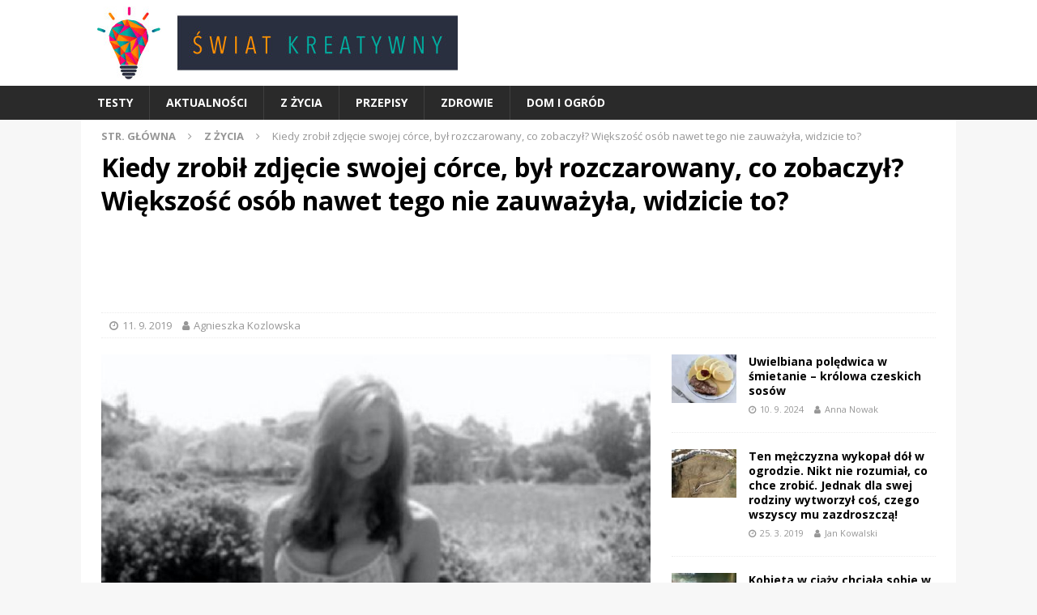

--- FILE ---
content_type: text/html; charset=UTF-8
request_url: https://www.swiatkreatywny.pl/kiedy-zrobil-zdjecie-swojej-corce-byl-rozczarowany-co-zobaczyl-wiekszosc-osob-nawet-tego-nie-zauwazyla-widzicie-to/
body_size: 15055
content:
<!DOCTYPE html>
<html class="no-js mh-one-sb" lang="pl-PL"
 xmlns:fb="http://ogp.me/ns/fb#">
<head>
<meta charset="UTF-8">
<meta name="viewport" content="width=device-width, initial-scale=1.0">
<link rel="profile" href="http://gmpg.org/xfn/11" />
<style id="jetpack-boost-critical-css">@media all{ul{box-sizing:border-box}.entry-content{counter-reset:footnotes}:where(figure){margin:0 0 1em}}@media all{a,article,aside,body,div,figcaption,figure,h1,header,html,i,img,ins,li,nav,p,span,strong,ul{margin:0;padding:0;border:0;font-size:100%;font:inherit;vertical-align:baseline}article,aside,figcaption,figure,header,nav{display:block}ul{list-style:none}html{font-size:100%;-ms-text-size-adjust:none;-webkit-text-size-adjust:none}body{font-family:"Open Sans",Helvetica,Arial,sans-serif;font-size:14px;font-size:.875rem;line-height:1.6;background:#f7f7f7;word-wrap:break-word}.mh-container,.mh-container-inner{width:100%;max-width:1080px;margin:0 auto;position:relative}.mh-container-outer{margin:25px auto;-webkit-box-shadow:0 0 10px rgba(50,50,50,.17);-moz-box-shadow:0 0 10px rgba(50,50,50,.17);box-shadow:0 0 10px rgba(50,50,50,.17)}.mh-wide-layout .mh-container-outer{margin:0 auto;box-shadow:none}.mh-wrapper{padding:25px;background:#fff}.mh-content{width:65.83%;overflow:hidden}.mh-sidebar{width:31.66%;float:left}.mh-right-sb #main-content{float:left;margin-right:2.5%}.mh-row [class*=mh-col-]:first-child{margin:0}[class*=mh-col-]{float:left;margin-left:2.5%;overflow:hidden}.mh-col-1-1{width:100%}.clearfix{display:block}.clearfix:after{content:".";display:block;clear:both;visibility:hidden;line-height:0;height:0;margin:0;padding:0}h1{font-size:32px;font-size:2rem}h1{font-family:"Open Sans",Helvetica,Arial,sans-serif;color:#000;line-height:1.3;font-weight:700}strong{font-weight:700}i{font-style:italic}a{color:#000;text-decoration:none}.mh-header{background:#fff}.mh-site-logo{padding:20px;overflow:hidden}.mh-navigation{text-transform:uppercase}.mh-navigation li{float:left;position:relative;font-size:11px}.mh-navigation li a{display:block;color:#fff}.mh-main-nav-wrap{background:#2a2a2a}.mh-main-nav li{font-size:14px;font-weight:700}.mh-main-nav li a{padding:10px 20px;border-left:1px solid rgba(255,255,255,.1)}.mh-main-nav li:first-child a{border:none}.mh-breadcrumb{padding:5px 10px;border-top:1px dotted #ebebeb;border-bottom:1px dotted #ebebeb}.mh-breadcrumb,.mh-breadcrumb a{font-size:13px;font-size:.8125rem;color:#979797;margin-bottom:20px;margin-bottom:1.25rem}.mh-breadcrumb a{font-weight:700;text-transform:uppercase}.mh-breadcrumb-delimiter{margin:0 15px}.entry-header{margin-bottom:20px;margin-bottom:1.25rem}.entry-header .entry-title{padding-bottom:10px;padding-bottom:.625rem}.entry-thumbnail{max-width:1030px;margin-bottom:20px;margin-bottom:1.25rem}.entry-thumbnail img{width:100%}.entry-content p{margin-bottom:20px;margin-bottom:1.25rem}.mh-meta{font-size:13px;font-size:.8125rem}.mh-meta,.mh-meta a{color:#979797}.mh-meta span{margin-right:10px}.mh-meta .fa{margin-right:5px}.entry-meta{margin-top:5px}.entry-header .entry-meta{margin-top:10px;margin-top:.625rem;padding:5px 10px;border-top:1px dotted #ebebeb;border-bottom:1px dotted #ebebeb}.mh-related-content .mh-meta,.mh-related-content .mh-posts-grid-caption,.mh-related-content .mh-posts-grid-excerpt{display:none}.mh-thumb-icon{display:block;position:relative;width:100%;height:100%;overflow:hidden}img{max-width:100%;height:auto;vertical-align:bottom}.wp-caption-text{display:block;font-size:12px;font-size:.75rem;font-weight:700;line-height:1.4;color:#000;margin-top:5px}.mh-back-to-top{display:none;position:fixed;right:25px;bottom:25px;padding:5px 8px 8px;color:#fff;background:#e64946;z-index:999}.mh-back-to-top .fa{font-size:24px}.mh-widget{margin-bottom:25px;overflow:hidden}.mh-image-caption{position:absolute;top:0;font-size:12px;font-size:.75rem;font-weight:700;color:#fff;padding:5px 10px;background:#e64946;text-transform:uppercase}.mh-custom-posts-item{padding:20px 0;border-bottom:1px dotted #ebebeb}.mh-custom-posts-item:first-child{padding-top:0}.mh-custom-posts-thumb{float:left;margin-right:15px}.mh-custom-posts-small-title{font-weight:700;line-height:1.3}.mh-custom-posts-small .mh-meta{font-size:11px;font-size:.6875rem}.mh-custom-posts-header{overflow:hidden}.mh-posts-grid-excerpt{margin-top:10px}@media screen and (max-width:1120px){.mh-container-inner{width:100%}.mh-main-nav li{font-size:12px}.mh-main-nav li a{padding:10px 15px}}@media screen and (max-width:900px){#mh-mobile .mh-container{width:100%}.mh-container-outer{margin:0 auto}#mh-mobile .mh-site-logo,.mh-wrapper{padding:20px}.mh-widget{margin-bottom:20px}.mh-widget-col-1 .mh-custom-posts-small-title{font-size:13px;font-size:.8125rem}}@media screen and (max-width:767px){.mh-content,.mh-right-sb #main-content,.mh-sidebar,.mh-site-identity{float:none;width:100%;margin:0}.mh-site-logo{text-align:center}.entry-header .entry-title{font-size:24px;font-size:1.5rem}.mh-sidebar{margin-top:20px}.entry-header .entry-meta,.mh-breadcrumb{padding:5px 0}#mh-mobile .mh-custom-posts-small-title{font-size:14px;font-size:.875rem}}@media screen and (max-width:620px){[class*=mh-col-]{float:none;width:100%;margin:0}.mh-posts-grid-excerpt{display:none}.mh-posts-grid-caption{display:none}.mh-posts-grid-item .mh-meta{display:block;font-size:11px;font-size:.6875rem}}@media only screen and (max-width:420px){#mh-mobile .mh-image-caption{font-size:11px;padding:5px 10px}}}@media all{.mh-main-nav-wrap{position:relative;padding:5px;display:flex}.mh-main-nav-wrap .mh-navigation{display:flex;align-items:center}.mh-main-nav-wrap .just-mobile-image-link{display:flex;align-items:center;flex-shrink:0}.menu{display:none}.menu-toggle{display:block;color:#fff}@media screen and (min-width:768px){.mh-main-nav-wrap{display:block;padding:0}.menu{display:flex;list-style:none;margin:0;padding:0;float:right}.menu-toggle{display:none}.mh-main-nav-wrap .just-mobile-image-link{display:none}}@media screen and (max-width:768px){.menu-item{margin:0;text-align:center;padding:6px 10px;border-bottom:1px solid #ddd}}.text-center{text-align:center}.mh-content{overflow:visible}.mh-site-logo{padding-top:8px;padding-bottom:8px}.mh-wrapper{padding-top:10px}.mh-breadcrumb{padding:0;border:0;margin-bottom:8px;display:none}.mh-breadcrumb a{margin-bottom:8px}.mh-site-identity{display:none}.ad-336x280{width:300px;height:250px}.ad-mobile-h150{height:150px}@media screen and (min-width:370px){.ad-336x280{width:336px;height:280px}}@media screen and (min-width:480px){.mh-breadcrumb{display:block}}@media screen and (min-width:768px){.just-mobile-image-link{display:none}.mh-site-identity{display:block}.ad-mobile-h150{height:90px}}}@media all{@font-face{font-family:FontAwesome;font-weight:400;font-style:normal}.fa{display:inline-block;font:normal normal normal 14px/1 FontAwesome;font-size:inherit;text-rendering:auto;-webkit-font-smoothing:antialiased;-moz-osx-font-smoothing:grayscale}.fa-user:before{content:""}.fa-clock-o:before{content:""}.fa-chevron-up:before{content:""}.fa-angle-right:before{content:""}}</style><meta name='robots' content='index, follow, max-image-preview:large, max-snippet:-1, max-video-preview:-1' />
	<style>img:is([sizes="auto" i], [sizes^="auto," i]) { contain-intrinsic-size: 3000px 1500px }</style>
	
	<!-- This site is optimized with the Yoast SEO plugin v25.5 - https://yoast.com/wordpress/plugins/seo/ -->
	<title>Kiedy zrobił zdjęcie swojej córce, był rozczarowany, co zobaczył? Większość osób nawet tego nie zauważyła, widzicie to? - Swiat kreatywny</title>
	<link rel="canonical" href="https://www.swiatkreatywny.pl/kiedy-zrobil-zdjecie-swojej-corce-byl-rozczarowany-co-zobaczyl-wiekszosc-osob-nawet-tego-nie-zauwazyla-widzicie-to/" />
	<link rel="next" href="https://www.swiatkreatywny.pl/kiedy-zrobil-zdjecie-swojej-corce-byl-rozczarowany-co-zobaczyl-wiekszosc-osob-nawet-tego-nie-zauwazyla-widzicie-to/2/" />
	<meta property="og:locale" content="pl_PL" />
	<meta property="og:type" content="article" />
	<meta property="og:title" content="Kiedy zrobił zdjęcie swojej córce, był rozczarowany, co zobaczył? Większość osób nawet tego nie zauważyła, widzicie to? - Swiat kreatywny" />
	<meta property="og:description" content="Naprawdę na tym świecie istniejemy tylko my? To zdjęcie pobudza do głębokich przemyśleń, gdzie jest prawda. To jest jedna z rzeczy, które dzieją się na całym świecie. Jak mogła powstać ta fotografia, jeśli nie chodzi [...]" />
	<meta property="og:url" content="https://www.swiatkreatywny.pl/kiedy-zrobil-zdjecie-swojej-corce-byl-rozczarowany-co-zobaczyl-wiekszosc-osob-nawet-tego-nie-zauwazyla-widzicie-to/" />
	<meta property="og:site_name" content="Swiat kreatywny" />
	<meta property="article:published_time" content="2019-09-11T00:02:14+00:00" />
	<meta property="og:image" content="https://www.swiatkreatywny.pl/wp-content/uploads/2019/07/werfg.jpg" />
	<meta property="og:image:width" content="1545" />
	<meta property="og:image:height" content="974" />
	<meta property="og:image:type" content="image/jpeg" />
	<meta name="author" content="Agnieszka Kozlowska" />
	<meta name="twitter:card" content="summary_large_image" />
	<meta name="twitter:label1" content="Napisane przez" />
	<meta name="twitter:data1" content="Agnieszka Kozlowska" />
	<meta name="twitter:label2" content="Szacowany czas czytania" />
	<meta name="twitter:data2" content="1 minuta" />
	<script type="application/ld+json" class="yoast-schema-graph">{"@context":"https://schema.org","@graph":[{"@type":"Article","@id":"https://www.swiatkreatywny.pl/kiedy-zrobil-zdjecie-swojej-corce-byl-rozczarowany-co-zobaczyl-wiekszosc-osob-nawet-tego-nie-zauwazyla-widzicie-to/#article","isPartOf":{"@id":"https://www.swiatkreatywny.pl/kiedy-zrobil-zdjecie-swojej-corce-byl-rozczarowany-co-zobaczyl-wiekszosc-osob-nawet-tego-nie-zauwazyla-widzicie-to/"},"author":{"name":"Agnieszka Kozlowska","@id":"https://www.swiatkreatywny.pl/#/schema/person/539fa01ab2433cb05711efcee69d2ed2"},"headline":"Kiedy zrobił zdjęcie swojej córce, był rozczarowany, co zobaczył? Większość osób nawet tego nie zauważyła, widzicie to?","datePublished":"2019-09-11T00:02:14+00:00","mainEntityOfPage":{"@id":"https://www.swiatkreatywny.pl/kiedy-zrobil-zdjecie-swojej-corce-byl-rozczarowany-co-zobaczyl-wiekszosc-osob-nawet-tego-nie-zauwazyla-widzicie-to/"},"wordCount":205,"publisher":{"@id":"https://www.swiatkreatywny.pl/#organization"},"image":{"@id":"https://www.swiatkreatywny.pl/kiedy-zrobil-zdjecie-swojej-corce-byl-rozczarowany-co-zobaczyl-wiekszosc-osob-nawet-tego-nie-zauwazyla-widzicie-to/#primaryimage"},"thumbnailUrl":"https://www.swiatkreatywny.pl/wp-content/uploads/2019/07/werfg.jpg","articleSection":["Z życia"],"inLanguage":"pl-PL"},{"@type":"WebPage","@id":"https://www.swiatkreatywny.pl/kiedy-zrobil-zdjecie-swojej-corce-byl-rozczarowany-co-zobaczyl-wiekszosc-osob-nawet-tego-nie-zauwazyla-widzicie-to/","url":"https://www.swiatkreatywny.pl/kiedy-zrobil-zdjecie-swojej-corce-byl-rozczarowany-co-zobaczyl-wiekszosc-osob-nawet-tego-nie-zauwazyla-widzicie-to/","name":"Kiedy zrobił zdjęcie swojej córce, był rozczarowany, co zobaczył? Większość osób nawet tego nie zauważyła, widzicie to? - Swiat kreatywny","isPartOf":{"@id":"https://www.swiatkreatywny.pl/#website"},"primaryImageOfPage":{"@id":"https://www.swiatkreatywny.pl/kiedy-zrobil-zdjecie-swojej-corce-byl-rozczarowany-co-zobaczyl-wiekszosc-osob-nawet-tego-nie-zauwazyla-widzicie-to/#primaryimage"},"image":{"@id":"https://www.swiatkreatywny.pl/kiedy-zrobil-zdjecie-swojej-corce-byl-rozczarowany-co-zobaczyl-wiekszosc-osob-nawet-tego-nie-zauwazyla-widzicie-to/#primaryimage"},"thumbnailUrl":"https://www.swiatkreatywny.pl/wp-content/uploads/2019/07/werfg.jpg","datePublished":"2019-09-11T00:02:14+00:00","inLanguage":"pl-PL","potentialAction":[{"@type":"ReadAction","target":["https://www.swiatkreatywny.pl/kiedy-zrobil-zdjecie-swojej-corce-byl-rozczarowany-co-zobaczyl-wiekszosc-osob-nawet-tego-nie-zauwazyla-widzicie-to/"]}]},{"@type":"ImageObject","inLanguage":"pl-PL","@id":"https://www.swiatkreatywny.pl/kiedy-zrobil-zdjecie-swojej-corce-byl-rozczarowany-co-zobaczyl-wiekszosc-osob-nawet-tego-nie-zauwazyla-widzicie-to/#primaryimage","url":"https://www.swiatkreatywny.pl/wp-content/uploads/2019/07/werfg.jpg","contentUrl":"https://www.swiatkreatywny.pl/wp-content/uploads/2019/07/werfg.jpg","width":1545,"height":974},{"@type":"WebSite","@id":"https://www.swiatkreatywny.pl/#website","url":"https://www.swiatkreatywny.pl/","name":"Swiat kreatywny","description":"Na swiatkreatywny.pl odkryjesz inspirujące pomysły na projekty DIY, dekoracje i rękodzieło. Dołącz do naszej społeczności, twórz z nami i przekształcaj swoje kreatywne pomysły w rzeczywistość. Wszystko, czego potrzebujesz do twórczego życia, znajdziesz właśnie tutaj.","publisher":{"@id":"https://www.swiatkreatywny.pl/#organization"},"potentialAction":[{"@type":"SearchAction","target":{"@type":"EntryPoint","urlTemplate":"https://www.swiatkreatywny.pl/?s={search_term_string}"},"query-input":{"@type":"PropertyValueSpecification","valueRequired":true,"valueName":"search_term_string"}}],"inLanguage":"pl-PL"},{"@type":"Organization","@id":"https://www.swiatkreatywny.pl/#organization","name":"JJV Group, s.r.o.","url":"https://www.swiatkreatywny.pl/","logo":{"@type":"ImageObject","inLanguage":"pl-PL","@id":"https://www.swiatkreatywny.pl/#/schema/logo/image/","url":"https://www.swiatkreatywny.pl/wp-content/uploads/2019/03/swiat-kratywny-logo.jpg","contentUrl":"https://www.swiatkreatywny.pl/wp-content/uploads/2019/03/swiat-kratywny-logo.jpg","width":445,"height":90,"caption":"JJV Group, s.r.o."},"image":{"@id":"https://www.swiatkreatywny.pl/#/schema/logo/image/"}},{"@type":"Person","@id":"https://www.swiatkreatywny.pl/#/schema/person/539fa01ab2433cb05711efcee69d2ed2","name":"Agnieszka Kozlowska","description":"Agnieszka Kozlowska jest renomowaną redaktorką i specjalistką w dziedzinie marketingu cyfrowego oraz prezentacji online. Z jej bogatym doświadczeniem i dogłębną wiedzą zawodową skupia się na zarządzaniu mediami społecznościowymi, tworzeniu wysokiej jakości treści oraz monetyzacji stron internetowych. Jej innowacyjne podejście oraz zdolność do adaptacji do najnowszych trendów pozwalają jej dostarczać klientom efektywne i skuteczne rozwiązania. Dzięki swojemu profesjonalnemu podejściu i ciągłemu kształceniu się, stała się kluczową postacią w branży.","sameAs":["kozlowska@jjvgroup.cz"],"url":"https://www.swiatkreatywny.pl/author/kozlowska/"}]}</script>
	<!-- / Yoast SEO plugin. -->


<link rel='dns-prefetch' href='//cdn.performax.cz' />
<link rel='dns-prefetch' href='//securepubads.g.doubleclick.net' />
<link rel='dns-prefetch' href='//protagcdn.com' />
<link rel='dns-prefetch' href='//fonts.googleapis.com' />
<link rel="alternate" type="application/rss+xml" title="Swiat kreatywny &raquo; Kanał z wpisami" href="https://www.swiatkreatywny.pl/feed/" />
<link rel="alternate" type="application/rss+xml" title="Swiat kreatywny &raquo; Kanał z komentarzami" href="https://www.swiatkreatywny.pl/comments/feed/" />
<noscript><link rel='stylesheet' id='wp-block-library-css' href='https://www.swiatkreatywny.pl/wp-includes/css/dist/block-library/style.min.css?ver=6.7.4' type='text/css' media='all' />
</noscript><link rel='stylesheet' id='wp-block-library-css' href='https://www.swiatkreatywny.pl/wp-includes/css/dist/block-library/style.min.css?ver=6.7.4' type='text/css' media="not all" data-media="all" onload="this.media=this.dataset.media; delete this.dataset.media; this.removeAttribute( 'onload' );" />
<style id='classic-theme-styles-inline-css' type='text/css'>
/*! This file is auto-generated */
.wp-block-button__link{color:#fff;background-color:#32373c;border-radius:9999px;box-shadow:none;text-decoration:none;padding:calc(.667em + 2px) calc(1.333em + 2px);font-size:1.125em}.wp-block-file__button{background:#32373c;color:#fff;text-decoration:none}
</style>
<style id='global-styles-inline-css' type='text/css'>
:root{--wp--preset--aspect-ratio--square: 1;--wp--preset--aspect-ratio--4-3: 4/3;--wp--preset--aspect-ratio--3-4: 3/4;--wp--preset--aspect-ratio--3-2: 3/2;--wp--preset--aspect-ratio--2-3: 2/3;--wp--preset--aspect-ratio--16-9: 16/9;--wp--preset--aspect-ratio--9-16: 9/16;--wp--preset--color--black: #000000;--wp--preset--color--cyan-bluish-gray: #abb8c3;--wp--preset--color--white: #ffffff;--wp--preset--color--pale-pink: #f78da7;--wp--preset--color--vivid-red: #cf2e2e;--wp--preset--color--luminous-vivid-orange: #ff6900;--wp--preset--color--luminous-vivid-amber: #fcb900;--wp--preset--color--light-green-cyan: #7bdcb5;--wp--preset--color--vivid-green-cyan: #00d084;--wp--preset--color--pale-cyan-blue: #8ed1fc;--wp--preset--color--vivid-cyan-blue: #0693e3;--wp--preset--color--vivid-purple: #9b51e0;--wp--preset--gradient--vivid-cyan-blue-to-vivid-purple: linear-gradient(135deg,rgba(6,147,227,1) 0%,rgb(155,81,224) 100%);--wp--preset--gradient--light-green-cyan-to-vivid-green-cyan: linear-gradient(135deg,rgb(122,220,180) 0%,rgb(0,208,130) 100%);--wp--preset--gradient--luminous-vivid-amber-to-luminous-vivid-orange: linear-gradient(135deg,rgba(252,185,0,1) 0%,rgba(255,105,0,1) 100%);--wp--preset--gradient--luminous-vivid-orange-to-vivid-red: linear-gradient(135deg,rgba(255,105,0,1) 0%,rgb(207,46,46) 100%);--wp--preset--gradient--very-light-gray-to-cyan-bluish-gray: linear-gradient(135deg,rgb(238,238,238) 0%,rgb(169,184,195) 100%);--wp--preset--gradient--cool-to-warm-spectrum: linear-gradient(135deg,rgb(74,234,220) 0%,rgb(151,120,209) 20%,rgb(207,42,186) 40%,rgb(238,44,130) 60%,rgb(251,105,98) 80%,rgb(254,248,76) 100%);--wp--preset--gradient--blush-light-purple: linear-gradient(135deg,rgb(255,206,236) 0%,rgb(152,150,240) 100%);--wp--preset--gradient--blush-bordeaux: linear-gradient(135deg,rgb(254,205,165) 0%,rgb(254,45,45) 50%,rgb(107,0,62) 100%);--wp--preset--gradient--luminous-dusk: linear-gradient(135deg,rgb(255,203,112) 0%,rgb(199,81,192) 50%,rgb(65,88,208) 100%);--wp--preset--gradient--pale-ocean: linear-gradient(135deg,rgb(255,245,203) 0%,rgb(182,227,212) 50%,rgb(51,167,181) 100%);--wp--preset--gradient--electric-grass: linear-gradient(135deg,rgb(202,248,128) 0%,rgb(113,206,126) 100%);--wp--preset--gradient--midnight: linear-gradient(135deg,rgb(2,3,129) 0%,rgb(40,116,252) 100%);--wp--preset--font-size--small: 13px;--wp--preset--font-size--medium: 20px;--wp--preset--font-size--large: 36px;--wp--preset--font-size--x-large: 42px;--wp--preset--spacing--20: 0.44rem;--wp--preset--spacing--30: 0.67rem;--wp--preset--spacing--40: 1rem;--wp--preset--spacing--50: 1.5rem;--wp--preset--spacing--60: 2.25rem;--wp--preset--spacing--70: 3.38rem;--wp--preset--spacing--80: 5.06rem;--wp--preset--shadow--natural: 6px 6px 9px rgba(0, 0, 0, 0.2);--wp--preset--shadow--deep: 12px 12px 50px rgba(0, 0, 0, 0.4);--wp--preset--shadow--sharp: 6px 6px 0px rgba(0, 0, 0, 0.2);--wp--preset--shadow--outlined: 6px 6px 0px -3px rgba(255, 255, 255, 1), 6px 6px rgba(0, 0, 0, 1);--wp--preset--shadow--crisp: 6px 6px 0px rgba(0, 0, 0, 1);}:where(.is-layout-flex){gap: 0.5em;}:where(.is-layout-grid){gap: 0.5em;}body .is-layout-flex{display: flex;}.is-layout-flex{flex-wrap: wrap;align-items: center;}.is-layout-flex > :is(*, div){margin: 0;}body .is-layout-grid{display: grid;}.is-layout-grid > :is(*, div){margin: 0;}:where(.wp-block-columns.is-layout-flex){gap: 2em;}:where(.wp-block-columns.is-layout-grid){gap: 2em;}:where(.wp-block-post-template.is-layout-flex){gap: 1.25em;}:where(.wp-block-post-template.is-layout-grid){gap: 1.25em;}.has-black-color{color: var(--wp--preset--color--black) !important;}.has-cyan-bluish-gray-color{color: var(--wp--preset--color--cyan-bluish-gray) !important;}.has-white-color{color: var(--wp--preset--color--white) !important;}.has-pale-pink-color{color: var(--wp--preset--color--pale-pink) !important;}.has-vivid-red-color{color: var(--wp--preset--color--vivid-red) !important;}.has-luminous-vivid-orange-color{color: var(--wp--preset--color--luminous-vivid-orange) !important;}.has-luminous-vivid-amber-color{color: var(--wp--preset--color--luminous-vivid-amber) !important;}.has-light-green-cyan-color{color: var(--wp--preset--color--light-green-cyan) !important;}.has-vivid-green-cyan-color{color: var(--wp--preset--color--vivid-green-cyan) !important;}.has-pale-cyan-blue-color{color: var(--wp--preset--color--pale-cyan-blue) !important;}.has-vivid-cyan-blue-color{color: var(--wp--preset--color--vivid-cyan-blue) !important;}.has-vivid-purple-color{color: var(--wp--preset--color--vivid-purple) !important;}.has-black-background-color{background-color: var(--wp--preset--color--black) !important;}.has-cyan-bluish-gray-background-color{background-color: var(--wp--preset--color--cyan-bluish-gray) !important;}.has-white-background-color{background-color: var(--wp--preset--color--white) !important;}.has-pale-pink-background-color{background-color: var(--wp--preset--color--pale-pink) !important;}.has-vivid-red-background-color{background-color: var(--wp--preset--color--vivid-red) !important;}.has-luminous-vivid-orange-background-color{background-color: var(--wp--preset--color--luminous-vivid-orange) !important;}.has-luminous-vivid-amber-background-color{background-color: var(--wp--preset--color--luminous-vivid-amber) !important;}.has-light-green-cyan-background-color{background-color: var(--wp--preset--color--light-green-cyan) !important;}.has-vivid-green-cyan-background-color{background-color: var(--wp--preset--color--vivid-green-cyan) !important;}.has-pale-cyan-blue-background-color{background-color: var(--wp--preset--color--pale-cyan-blue) !important;}.has-vivid-cyan-blue-background-color{background-color: var(--wp--preset--color--vivid-cyan-blue) !important;}.has-vivid-purple-background-color{background-color: var(--wp--preset--color--vivid-purple) !important;}.has-black-border-color{border-color: var(--wp--preset--color--black) !important;}.has-cyan-bluish-gray-border-color{border-color: var(--wp--preset--color--cyan-bluish-gray) !important;}.has-white-border-color{border-color: var(--wp--preset--color--white) !important;}.has-pale-pink-border-color{border-color: var(--wp--preset--color--pale-pink) !important;}.has-vivid-red-border-color{border-color: var(--wp--preset--color--vivid-red) !important;}.has-luminous-vivid-orange-border-color{border-color: var(--wp--preset--color--luminous-vivid-orange) !important;}.has-luminous-vivid-amber-border-color{border-color: var(--wp--preset--color--luminous-vivid-amber) !important;}.has-light-green-cyan-border-color{border-color: var(--wp--preset--color--light-green-cyan) !important;}.has-vivid-green-cyan-border-color{border-color: var(--wp--preset--color--vivid-green-cyan) !important;}.has-pale-cyan-blue-border-color{border-color: var(--wp--preset--color--pale-cyan-blue) !important;}.has-vivid-cyan-blue-border-color{border-color: var(--wp--preset--color--vivid-cyan-blue) !important;}.has-vivid-purple-border-color{border-color: var(--wp--preset--color--vivid-purple) !important;}.has-vivid-cyan-blue-to-vivid-purple-gradient-background{background: var(--wp--preset--gradient--vivid-cyan-blue-to-vivid-purple) !important;}.has-light-green-cyan-to-vivid-green-cyan-gradient-background{background: var(--wp--preset--gradient--light-green-cyan-to-vivid-green-cyan) !important;}.has-luminous-vivid-amber-to-luminous-vivid-orange-gradient-background{background: var(--wp--preset--gradient--luminous-vivid-amber-to-luminous-vivid-orange) !important;}.has-luminous-vivid-orange-to-vivid-red-gradient-background{background: var(--wp--preset--gradient--luminous-vivid-orange-to-vivid-red) !important;}.has-very-light-gray-to-cyan-bluish-gray-gradient-background{background: var(--wp--preset--gradient--very-light-gray-to-cyan-bluish-gray) !important;}.has-cool-to-warm-spectrum-gradient-background{background: var(--wp--preset--gradient--cool-to-warm-spectrum) !important;}.has-blush-light-purple-gradient-background{background: var(--wp--preset--gradient--blush-light-purple) !important;}.has-blush-bordeaux-gradient-background{background: var(--wp--preset--gradient--blush-bordeaux) !important;}.has-luminous-dusk-gradient-background{background: var(--wp--preset--gradient--luminous-dusk) !important;}.has-pale-ocean-gradient-background{background: var(--wp--preset--gradient--pale-ocean) !important;}.has-electric-grass-gradient-background{background: var(--wp--preset--gradient--electric-grass) !important;}.has-midnight-gradient-background{background: var(--wp--preset--gradient--midnight) !important;}.has-small-font-size{font-size: var(--wp--preset--font-size--small) !important;}.has-medium-font-size{font-size: var(--wp--preset--font-size--medium) !important;}.has-large-font-size{font-size: var(--wp--preset--font-size--large) !important;}.has-x-large-font-size{font-size: var(--wp--preset--font-size--x-large) !important;}
:where(.wp-block-post-template.is-layout-flex){gap: 1.25em;}:where(.wp-block-post-template.is-layout-grid){gap: 1.25em;}
:where(.wp-block-columns.is-layout-flex){gap: 2em;}:where(.wp-block-columns.is-layout-grid){gap: 2em;}
:root :where(.wp-block-pullquote){font-size: 1.5em;line-height: 1.6;}
</style>
<noscript><link rel='stylesheet' id='contact-form-7-css' href='https://www.swiatkreatywny.pl/wp-content/plugins/contact-form-7/includes/css/styles.css?ver=6.1' type='text/css' media='all' />
</noscript><link rel='stylesheet' id='contact-form-7-css' href='https://www.swiatkreatywny.pl/wp-content/plugins/contact-form-7/includes/css/styles.css?ver=6.1' type='text/css' media="not all" data-media="all" onload="this.media=this.dataset.media; delete this.dataset.media; this.removeAttribute( 'onload' );" />
<noscript><link rel='stylesheet' id='quiz-maker-css' href='https://www.swiatkreatywny.pl/wp-content/plugins/quiz-maker/public/css/quiz-maker-public.css?ver=6.7.0.43' type='text/css' media='all' />
</noscript><link rel='stylesheet' id='quiz-maker-css' href='https://www.swiatkreatywny.pl/wp-content/plugins/quiz-maker/public/css/quiz-maker-public.css?ver=6.7.0.43' type='text/css' media="not all" data-media="all" onload="this.media=this.dataset.media; delete this.dataset.media; this.removeAttribute( 'onload' );" />
<noscript><link rel='stylesheet' id='mh-magazine-css' href='https://www.swiatkreatywny.pl/wp-content/themes/mh-magazine/style.css?ver=3.8.6' type='text/css' media='all' />
</noscript><link rel='stylesheet' id='mh-magazine-css' href='https://www.swiatkreatywny.pl/wp-content/themes/mh-magazine/style.css?ver=3.8.6' type='text/css' media="not all" data-media="all" onload="this.media=this.dataset.media; delete this.dataset.media; this.removeAttribute( 'onload' );" />
<noscript><link rel='stylesheet' id='mh-magazine-child-css' href='https://www.swiatkreatywny.pl/wp-content/themes/mh-magazine-child/style.css?ver=1.0.0' type='text/css' media='all' />
</noscript><link rel='stylesheet' id='mh-magazine-child-css' href='https://www.swiatkreatywny.pl/wp-content/themes/mh-magazine-child/style.css?ver=1.0.0' type='text/css' media="not all" data-media="all" onload="this.media=this.dataset.media; delete this.dataset.media; this.removeAttribute( 'onload' );" />
<noscript><link rel='stylesheet' id='mh-font-awesome-css' href='https://www.swiatkreatywny.pl/wp-content/themes/mh-magazine/includes/font-awesome.min.css' type='text/css' media='all' />
</noscript><link rel='stylesheet' id='mh-font-awesome-css' href='https://www.swiatkreatywny.pl/wp-content/themes/mh-magazine/includes/font-awesome.min.css' type='text/css' media="not all" data-media="all" onload="this.media=this.dataset.media; delete this.dataset.media; this.removeAttribute( 'onload' );" />
<noscript><link rel='stylesheet' id='mh-google-fonts-css' href='https://fonts.googleapis.com/css?family=Open+Sans:300,400,400italic,600,700&#038;subset=latin,latin-ext' type='text/css' media='all' />
</noscript><link rel='stylesheet' id='mh-google-fonts-css' href='https://fonts.googleapis.com/css?family=Open+Sans:300,400,400italic,600,700&#038;subset=latin,latin-ext' type='text/css' media="not all" data-media="all" onload="this.media=this.dataset.media; delete this.dataset.media; this.removeAttribute( 'onload' );" />
<script type="text/javascript" src="https://www.swiatkreatywny.pl/wp-includes/js/jquery/jquery.min.js?ver=3.7.1" id="jquery-core-js"></script>
<script type="text/javascript" src="https://www.swiatkreatywny.pl/wp-includes/js/jquery/jquery-migrate.min.js?ver=3.4.1" id="jquery-migrate-js"></script>
<script type="text/javascript" src="https://cdn.performax.cz/yi/adsbypx/px_autoads.js?ver=6.7.4" id="performax-script-js"></script>
<script type="text/javascript" src="https://securepubads.g.doubleclick.net/tag/js/gpt.js?ver=1.0.0." id="gpt-script-js" async="async" data-wp-strategy="async"></script>
<script type="text/javascript" src="https://protagcdn.com/s/swiatkreatywny.pl/site.js?ver=1.0.0." id="fatchilli-script-js" async="async" data-wp-strategy="async"></script>
<script type="text/javascript" src="https://www.swiatkreatywny.pl/wp-content/themes/mh-magazine/js/scripts.js?ver=3.8.6" id="mh-scripts-js"></script>
<link rel="https://api.w.org/" href="https://www.swiatkreatywny.pl/wp-json/" /><link rel="alternate" title="JSON" type="application/json" href="https://www.swiatkreatywny.pl/wp-json/wp/v2/posts/2926" /><link rel="EditURI" type="application/rsd+xml" title="RSD" href="https://www.swiatkreatywny.pl/xmlrpc.php?rsd" />
<meta name="generator" content="WordPress 6.7.4" />
<link rel='shortlink' href='https://www.swiatkreatywny.pl/?p=2926' />
<link rel="alternate" title="oEmbed (JSON)" type="application/json+oembed" href="https://www.swiatkreatywny.pl/wp-json/oembed/1.0/embed?url=https%3A%2F%2Fwww.swiatkreatywny.pl%2Fkiedy-zrobil-zdjecie-swojej-corce-byl-rozczarowany-co-zobaczyl-wiekszosc-osob-nawet-tego-nie-zauwazyla-widzicie-to%2F" />
<link rel="alternate" title="oEmbed (XML)" type="text/xml+oembed" href="https://www.swiatkreatywny.pl/wp-json/oembed/1.0/embed?url=https%3A%2F%2Fwww.swiatkreatywny.pl%2Fkiedy-zrobil-zdjecie-swojej-corce-byl-rozczarowany-co-zobaczyl-wiekszosc-osob-nawet-tego-nie-zauwazyla-widzicie-to%2F&#038;format=xml" />
<meta property="fb:app_id" content="170626530121051"/>	<link rel="manifest" href="/manifest.json">
	<meta name="theme-color" content="#1b8780">
	<script class="noLazyLoad">
		document.addEventListener('DOMContentLoaded', function () {
			var menuToggle = document.getElementById('menu-toggle');
			var menu = document.getElementById('menu-hlavni-menu');

			menuToggle.addEventListener('click', function () {
				menu.classList.toggle('active');
			});
		});
	</script>
		<script async src="//pagead2.googlesyndication.com/pagead/js/adsbygoogle.js"></script>
	<script>
		(adsbygoogle = window.adsbygoogle || []).push({
					google_ad_client: "ca-pub-7962274577939519",
					enable_page_level_ads: true
		 });
	</script>

	<style>
	.adsbygoogle {
		margin-top:8px;
		margin-bottom:8px;
	}

	.ad-336x280,
	.ad-post-1,
	.ad-post-2,
	.ad-hp-bot {
		width:300px;
		height:300px;
	}

	@media screen and (min-width: 340px)
	{
		.ad-336x280,
		.ad-post-1,
		.ad-post-2,
		.ad-hp-bot {
			width:336px;
			height:280px;
		}
	}

	@media screen and (min-width: 680px)
	{
		.ad-post-2 {
			width:675px;
			height:280px;
		}		
	}
	
	@media screen and (min-width: 732px)
	{
		.ad-hp-bot {
			width:728px;
			height:90px;
		}		
	}
	</style>
	<!--[if lt IE 9]>
<script src="https://www.swiatkreatywny.pl/wp-content/themes/mh-magazine/js/css3-mediaqueries.js"></script>
<![endif]-->
<style type="text/css">
.entry-content { font-size: 17px; font-size: 1.0625rem; }
</style>
      <meta name="onesignal" content="wordpress-plugin"/>
            <script>

      window.OneSignalDeferred = window.OneSignalDeferred || [];

      OneSignalDeferred.push(function(OneSignal) {
        var oneSignal_options = {};
        window._oneSignalInitOptions = oneSignal_options;

        oneSignal_options['serviceWorkerParam'] = { scope: '/wp-content/plugins/onesignal-free-web-push-notifications/sdk_files/push/onesignal/' };
oneSignal_options['serviceWorkerPath'] = 'OneSignalSDKWorker.js';

        OneSignal.Notifications.setDefaultUrl("https://www.swiatkreatywny.pl");

        oneSignal_options['wordpress'] = true;
oneSignal_options['appId'] = '818eed66-6402-432e-b7ec-97efa8d0a873';
oneSignal_options['allowLocalhostAsSecureOrigin'] = true;
oneSignal_options['welcomeNotification'] = { };
oneSignal_options['welcomeNotification']['title'] = "";
oneSignal_options['welcomeNotification']['message'] = "Děkujeme za přihlášení k odběru";
oneSignal_options['path'] = "https://www.swiatkreatywny.pl/wp-content/plugins/onesignal-free-web-push-notifications/sdk_files/";
oneSignal_options['safari_web_id'] = "web.onesignal.auto.194684e9-1eab-45d0-91dc-36dcc25bd22e";
oneSignal_options['promptOptions'] = { };
oneSignal_options['promptOptions']['actionMessage'] = "Subskrybuj dalej";
oneSignal_options['promptOptions']['acceptButtonText'] = "Chcę się zapisać";
oneSignal_options['promptOptions']['cancelButtonText'] = "Nie, dziękuję";
oneSignal_options['promptOptions']['autoAcceptTitle'] = "Nie, dziękuję";
              OneSignal.init(window._oneSignalInitOptions);
              OneSignal.Slidedown.promptPush()      });

      function documentInitOneSignal() {
        var oneSignal_elements = document.getElementsByClassName("OneSignal-prompt");

        var oneSignalLinkClickHandler = function(event) { OneSignal.Notifications.requestPermission(); event.preventDefault(); };        for(var i = 0; i < oneSignal_elements.length; i++)
          oneSignal_elements[i].addEventListener('click', oneSignalLinkClickHandler, false);
      }

      if (document.readyState === 'complete') {
           documentInitOneSignal();
      }
      else {
           window.addEventListener("load", function(event){
               documentInitOneSignal();
          });
      }
    </script>
<link rel="icon" href="https://www.swiatkreatywny.pl/wp-content/uploads/2019/03/cropped-swiat-kratywny-logo-sq-32x32.png" sizes="32x32" />
<link rel="icon" href="https://www.swiatkreatywny.pl/wp-content/uploads/2019/03/cropped-swiat-kratywny-logo-sq-192x192.png" sizes="192x192" />
<link rel="apple-touch-icon" href="https://www.swiatkreatywny.pl/wp-content/uploads/2019/03/cropped-swiat-kratywny-logo-sq-180x180.png" />
<meta name="msapplication-TileImage" content="https://www.swiatkreatywny.pl/wp-content/uploads/2019/03/cropped-swiat-kratywny-logo-sq-270x270.png" />
</head>
<body id="mh-mobile" class="post-template-default single single-post postid-2926 single-format-standard wp-custom-logo mh-wide-layout mh-right-sb mh-loop-layout1 mh-widget-layout1" itemscope="itemscope" itemtype="http://schema.org/WebPage">
<div class="mh-header-nav-mobile clearfix"></div>
<header class="mh-header" itemscope="itemscope" itemtype="http://schema.org/WPHeader">
	<div class="mh-container mh-container-inner clearfix">

		<div class="mh-custom-header clearfix">
<div class="mh-header-columns mh-row clearfix">
<div class="mh-col-1-1 mh-site-identity">
<div class="mh-site-logo" role="banner" itemscope="itemscope" itemtype="http://schema.org/Brand">
<a href="https://www.swiatkreatywny.pl/" class="custom-logo-link" rel="home"><img width="445" height="90" src="https://www.swiatkreatywny.pl/wp-content/uploads/2019/03/swiat-kratywny-logo.jpg" class="custom-logo" alt="Swiat kreatywny" decoding="async" srcset="https://www.swiatkreatywny.pl/wp-content/uploads/2019/03/swiat-kratywny-logo.jpg 445w, https://www.swiatkreatywny.pl/wp-content/uploads/2019/03/swiat-kratywny-logo-300x61.jpg 300w" sizes="(max-width: 445px) 100vw, 445px" /></a></div>
</div>
</div>
</div>
	</div>
	<div class="mh-main-nav-wrap">
		<nav class="mh-navigation mh-main-nav mh-container mh-container-inner clearfix" itemscope="itemscope" itemtype="http://schema.org/SiteNavigationElement">
			<div class="menu-hlavni-menu-container"><ul id="menu-hlavni-menu" class="menu"><li id="menu-item-4002" class="menu-item menu-item-type-taxonomy menu-item-object-category menu-item-4002"><a href="https://www.swiatkreatywny.pl/category/testy/">Testy</a></li>
<li id="menu-item-3549" class="menu-item menu-item-type-taxonomy menu-item-object-category menu-item-3549"><a href="https://www.swiatkreatywny.pl/category/aktualnosci/">Aktualności</a></li>
<li id="menu-item-41" class="menu-item menu-item-type-taxonomy menu-item-object-category current-post-ancestor current-menu-parent current-post-parent menu-item-41"><a href="https://www.swiatkreatywny.pl/category/z-zycia/">Z życia</a></li>
<li id="menu-item-38" class="menu-item menu-item-type-taxonomy menu-item-object-category menu-item-38"><a href="https://www.swiatkreatywny.pl/category/przepisy/">Przepisy</a></li>
<li id="menu-item-42" class="menu-item menu-item-type-taxonomy menu-item-object-category menu-item-42"><a href="https://www.swiatkreatywny.pl/category/zdrowie/">Zdrowie</a></li>
<li id="menu-item-37" class="menu-item menu-item-type-taxonomy menu-item-object-category menu-item-37"><a href="https://www.swiatkreatywny.pl/category/dom-i-ogrod/">Dom i ogród</a></li>
</ul></div>			<div class="menu-toggle" id="menu-toggle">&#9776; Menu</div>
		</nav>
		<a class="just-mobile-image-link" href="https://www.swiatkreatywny.pl/" title="Swiat kreatywny" rel="home">
<img class="just-mobile-header-image" src="https://www.swiatkreatywny.pl/wp-content/uploads/2019/03/swiat-kratywny-logo.jpg" width="170" height="34" alt="Swiat kreatywny" >
</a>
	</div>
	</header>
<div class="mh-container mh-container-outer">
<div class="mh-wrapper clearfix">
		
		<nav class="mh-breadcrumb" itemscope itemtype="https://schema.org/BreadcrumbList"><span itemprop="itemListElement" itemscope itemtype="https://schema.org/ListItem"><a href="https://www.swiatkreatywny.pl" itemprop="item"><span itemprop="name">Str. główna</span></a><meta itemprop="position" content="1" /></span><span class="mh-breadcrumb-delimiter"><i class="fa fa-angle-right"></i></span><span itemprop="itemListElement" itemscope itemtype="https://schema.org/ListItem"><a href="https://www.swiatkreatywny.pl/category/z-zycia/" itemprop="item"><span itemprop="name">Z życia</span></a><meta itemprop="position" content="2" /></span><span class="mh-breadcrumb-delimiter"><i class="fa fa-angle-right"></i></span><span itemprop="itemListElement" itemscope itemtype="https://schema.org/ListItem"><span itemprop="name">Kiedy zrobił zdjęcie swojej córce, był rozczarowany, co zobaczył? Większość osób nawet tego nie zauważyła, widzicie to?</span><meta itemprop="position" content="3" /></nav>
<div class="mh-main clearfix">
	<div id="main-content-outter" role="main" itemprop="mainContentOfPage">
		<article id="post-2926" class="post-2926 post type-post status-publish format-standard has-post-thumbnail hentry category-z-zycia">
			<header class="entry-header clearfix"><h1 class="entry-title">Kiedy zrobił zdjęcie swojej córce, był rozczarowany, co zobaczył? Większość osób nawet tego nie zauważyła, widzicie to?</h1><script async src="//pagead2.googlesyndication.com/pagead/js/adsbygoogle.js"></script>
<!-- swiatkreatywny_top -->
<ins class="adsbygoogle ad-title ad-mobile-h150"
     style="display:block"
     data-ad-client="ca-pub-7962274577939519"
     data-ad-slot="5632196127"></ins>
<script>
(adsbygoogle = window.adsbygoogle || []).push({});
</script>
				<div class="mh-meta entry-meta">
<span class="entry-meta-date updated"><i class="fa fa-clock-o"></i><a href="https://www.swiatkreatywny.pl/2019/09/">11. 9. 2019</a></span>
<span class="entry-meta-author author vcard"><i class="fa fa-user"></i><a class="fn" href="https://www.swiatkreatywny.pl/author/kozlowska/">Agnieszka Kozlowska</a></span>
</div>
								
			</header>
			
			<div id="main-content" class="mh-content" >
				<div class="entry-content clearfix">
<figure class="entry-thumbnail">
<img src="https://www.swiatkreatywny.pl/wp-content/uploads/2019/07/werfg-1069x674.jpg" alt="" title="werfg" />
</figure>
<div id="custom_html-3" class="widget_text mh-widget mh-posts-1 widget_custom_html"><div class="textwidget custom-html-widget"><div class="text-center">
<script async src="//pagead2.googlesyndication.com/pagead/js/adsbygoogle.js"></script>
<ins class="adsbygoogle ad-336x280"
     style="display:inline-block; text-align:center;"
     data-ad-layout="in-article"
     data-ad-format="fluid"
     data-ad-client="ca-pub-7962274577939519"
		 data-ad-slot="6290671672"></ins></div>
<script>
     (adsbygoogle = window.adsbygoogle || []).push({});
</script></div></div><p>Naprawdę na tym świecie istniejemy tylko my? To zdjęcie pobudza do głębokich przemyśleń, gdzie jest prawda. To jest jedna z rzeczy, które dzieją się na całym świecie. Jak mogła powstać ta fotografia, jeśli nie chodzi o nadprzyrodzone stworzenie?</p>
<h2>Chodzi o zdjęcie zrobione na klifie na chińskim wybrzeżu</h2>
<p>Zostało zrobione przez ojca małej dziewczynki, która została uwieczniona na tym zdjęciu. Na pierwszy rzut oka może tak nie wyglądać, ale zdjęcie jest naprawdę bardzo interesujące.</p>
<h2>Co znajduje się na tym zdjęciu?</h2>
<p>Na pierwszy rzut oka obrazek wygląda na zwykłe zdjęcie z urlopu. Ale kiedy jej ojciec przyjrzał się bliżej fotografii, zauważył coś, czego całkowicie nie zauważył podczas robienia tego zdjęcia.</p>
<h2>Pojawił się tam duch!</h2>
<div class="sw-pagination">
<p class="pag-header"><strong>Kontynuuj czytanie artykułu na następnej stronie</strong></p><div id="protag-in_article_video"></div>
<script type="text/javascript">
   window.googletag = window.googletag || { cmd: [] };
   window.protag = window.protag || { cmd: [] };
   window.protag.cmd.push(function () {
     window.protag.display("protag-in_article_video");
   });
</script>
<div class="pagination clearfix"> <span class="post-page-numbers current" aria-current="page"><span class="pagelink">1</span></span> <a href="https://www.swiatkreatywny.pl/kiedy-zrobil-zdjecie-swojej-corce-byl-rozczarowany-co-zobaczyl-wiekszosc-osob-nawet-tego-nie-zauwazyla-widzicie-to/2/" class="post-page-numbers"><span class="pagelink">2</span></a></div>
</div>
</p><div id="custom_html-4" class="widget_text mh-widget mh-posts-2 widget_custom_html"><div class="textwidget custom-html-widget"><script async src="//pagead2.googlesyndication.com/pagead/js/adsbygoogle.js"></script>
<!-- swiatkreatywny_pl_bottom -->
<div class="text-center">
<ins class="adsbygoogle ad-336x280"
     style="display:inline-block"
     data-ad-client="ca-pub-7962274577939519"
     data-ad-slot="4862303265"
     data-ad-format="auto"
		 data-full-width-responsive="true"></ins></div>
<script>
(adsbygoogle = window.adsbygoogle || []).push({});
</script></div></div>				</div>						<script type="text/javascript" class="teads" async="true" src="//a.teads.tv/page/211055/tag"></script>

	<script async src="https://pagead2.googlesyndication.com/pagead/js/adsbygoogle.js"></script>
<ins class="adsbygoogle"
		 style="display:block"
		 data-ad-format="autorelaxed"
		 data-ad-client="ca-pub-7962274577939519"
		 data-ad-slot="9491550081"></ins>
<script>
		 (adsbygoogle = window.adsbygoogle || []).push({});
</script><br /><div class="mh-author-box clearfix">
	<figure class="mh-author-box-avatar">
		<img width="125" height="125" src="https://www.swiatkreatywny.pl/wp-content/uploads/2024/05/Untitled-3-150x150.png" class="attachment-125x125 size-125x125" alt="" decoding="async" srcset="https://www.swiatkreatywny.pl/wp-content/uploads/2024/05/Untitled-3-150x150.png 150w, https://www.swiatkreatywny.pl/wp-content/uploads/2024/05/Untitled-3-300x300.png 300w, https://www.swiatkreatywny.pl/wp-content/uploads/2024/05/Untitled-3-1024x1024.png 1024w, https://www.swiatkreatywny.pl/wp-content/uploads/2024/05/Untitled-3-768x768.png 768w, https://www.swiatkreatywny.pl/wp-content/uploads/2024/05/Untitled-3.png 1080w" sizes="(max-width: 125px) 100vw, 125px" />
			</figure>
	<div class="mh-author-box-header">
		<span class="mh-author-box-name">
			<a href="https://www.swiatkreatywny.pl/author/kozlowska/" title="Więcej artykułów napisanych przez Agnieszka Kozlowska'">
				Agnieszka Kozlowska			</a>
		</span>
			</div>
			<div class="mh-author-box-bio">
			Agnieszka Kozlowska jest renomowaną redaktorką i specjalistką w dziedzinie marketingu cyfrowego oraz prezentacji online. Z jej ...<a href="https://www.swiatkreatywny.pl/author/kozlowska/" title="Więcej artykułów napisanych przez Agnieszka Kozlowska"> [Więcej o autorze]</a>
		</div>
	</div><nav class="mh-post-nav mh-row clearfix" itemscope="itemscope" itemtype="http://schema.org/SiteNavigationElement">
<div class="mh-col-1-2 mh-post-nav-item mh-post-nav-prev">
<a href="https://www.swiatkreatywny.pl/z-tego-powodu-macie-wzdety-brzuch-jak-pozbyc-sie-na-wzdec-i-schudnac-przez-noc-z-tym-dacie-rady/" rel="prev"><img width="80" height="60" src="https://www.swiatkreatywny.pl/wp-content/uploads/2019/07/prdyproblem-80x60.jpg" class="attachment-mh-magazine-small size-mh-magazine-small wp-post-image" alt="" decoding="async" srcset="https://www.swiatkreatywny.pl/wp-content/uploads/2019/07/prdyproblem-80x60.jpg 80w, https://www.swiatkreatywny.pl/wp-content/uploads/2019/07/prdyproblem-326x245.jpg 326w" sizes="(max-width: 80px) 100vw, 80px" /><span>Poprzedni</span><p>Z tego powodu macie wzdęty brzuch. Jak pozbyć się na wzdęć i schudnąć przez noc? Z tym dacie rady!</p></a></div>
<div class="mh-col-1-2 mh-post-nav-item mh-post-nav-next">
<a href="https://www.swiatkreatywny.pl/mieszanka-sody-i-syropu-spozywajcie-3-lyzeczki-dziennie-i-zobaczcie-co-stanie-sie-z-waszym-cialem/" rel="next"><img width="80" height="60" src="https://www.swiatkreatywny.pl/wp-content/uploads/2019/07/soda-bicarbona-javorovy-sirup-80x60.jpeg" class="attachment-mh-magazine-small size-mh-magazine-small wp-post-image" alt="" decoding="async" srcset="https://www.swiatkreatywny.pl/wp-content/uploads/2019/07/soda-bicarbona-javorovy-sirup-80x60.jpeg 80w, https://www.swiatkreatywny.pl/wp-content/uploads/2019/07/soda-bicarbona-javorovy-sirup-326x245.jpeg 326w" sizes="(max-width: 80px) 100vw, 80px" /><span>Następny</span><p>Mieszanka sody i syropu: spożywajcie 3 łyżeczki dziennie i zobaczcie, co stanie się z Waszym ciałem</p></a></div>
</nav>
<!-- Facebook Comments Plugin for WordPress: http://peadig.com/wordpress-plugins/facebook-comments/ --><h3 class="mh-widget-title">Wejdź do dyskusji</h3><div class="fb-comments" data-href="https://www.swiatkreatywny.pl/kiedy-zrobil-zdjecie-swojej-corce-byl-rozczarowany-co-zobaczyl-wiekszosc-osob-nawet-tego-nie-zauwazyla-widzicie-to/" data-numposts="5" data-width="100%" data-colorscheme="light"></div>			</div>
		</article>


	</div>
		<aside class="mh-widget-col-1 mh-sidebar" itemscope="itemscope" itemtype="http://schema.org/WPSideBar"><div id="mh_magazine_custom_posts-12" class="mh-widget mh_magazine_custom_posts">			<ul class="mh-custom-posts-widget clearfix"> 						<li class="mh-custom-posts-item mh-custom-posts-small clearfix post-4181 post type-post status-publish format-standard has-post-thumbnail hentry category-przepisy tag-kuchnia-czeska tag-musztarda-dijon tag-poledwica-wolowa tag-porady-kulinarne tag-przepis tag-przygotowanie-z-wyprzedzeniem tag-skorka-cytrynowa tag-smietana tag-tradycyjna-potrawa tag-wariacje">
															<figure class="mh-custom-posts-thumb">
									<a class="mh-thumb-icon mh-thumb-icon-small" href="https://www.swiatkreatywny.pl/uwielbiana-poledwica-w-smietanie-krolowa-czeskich-sosow/" title="Uwielbiana polędwica w śmietanie &#8211; królowa czeskich sosów"><img width="80" height="60" src="https://www.swiatkreatywny.pl/wp-content/uploads/2024/09/Svickova-na-smetane-768x614-jpg-80x60.webp" class="attachment-mh-magazine-small size-mh-magazine-small wp-post-image" alt="" decoding="async" loading="lazy" srcset="https://www.swiatkreatywny.pl/wp-content/uploads/2024/09/Svickova-na-smetane-768x614-jpg-80x60.webp 80w, https://www.swiatkreatywny.pl/wp-content/uploads/2024/09/Svickova-na-smetane-768x614-jpg-678x509.webp 678w, https://www.swiatkreatywny.pl/wp-content/uploads/2024/09/Svickova-na-smetane-768x614-jpg-326x245.webp 326w" sizes="auto, (max-width: 80px) 100vw, 80px" />									</a>
								</figure>
														<div class="mh-custom-posts-header">
								<div class="mh-custom-posts-small-title">
									<a href="https://www.swiatkreatywny.pl/uwielbiana-poledwica-w-smietanie-krolowa-czeskich-sosow/" title="Uwielbiana polędwica w śmietanie &#8211; królowa czeskich sosów">
										Uwielbiana polędwica w śmietanie &#8211; królowa czeskich sosów									</a>
								</div>
								<div class="mh-meta entry-meta">
<span class="entry-meta-date updated"><i class="fa fa-clock-o"></i><a href="https://www.swiatkreatywny.pl/2024/09/">10. 9. 2024</a></span>
<span class="entry-meta-author author vcard"><i class="fa fa-user"></i><a class="fn" href="https://www.swiatkreatywny.pl/author/annanowak/">Anna Nowak</a></span>
</div>
							</div>
						</li>						<li class="mh-custom-posts-item mh-custom-posts-small clearfix post-59 post type-post status-publish format-standard has-post-thumbnail hentry category-dom-i-ogrod tag-basen tag-niespodzianka tag-rodzina">
															<figure class="mh-custom-posts-thumb">
									<a class="mh-thumb-icon mh-thumb-icon-small" href="https://www.swiatkreatywny.pl/ten-mezczyzna-wykopal-dol-w-ogrodzie-nikt-nie-rozumial-co-chce-zrobic-jednak-dla-swej-rodziny-wytworzyl-cos-czego-wszyscy-mu-zazdroszcza/" title="Ten mężczyzna wykopał dół w ogrodzie. Nikt nie rozumiał, co chce zrobić. Jednak dla swej rodziny wytworzył coś, czego wszyscy mu zazdroszczą!"><img width="80" height="60" src="https://www.swiatkreatywny.pl/wp-content/uploads/2019/03/1-80x60.jpg" class="attachment-mh-magazine-small size-mh-magazine-small wp-post-image" alt="" decoding="async" loading="lazy" srcset="https://www.swiatkreatywny.pl/wp-content/uploads/2019/03/1-80x60.jpg 80w, https://www.swiatkreatywny.pl/wp-content/uploads/2019/03/1-678x509.jpg 678w, https://www.swiatkreatywny.pl/wp-content/uploads/2019/03/1-326x245.jpg 326w" sizes="auto, (max-width: 80px) 100vw, 80px" />									</a>
								</figure>
														<div class="mh-custom-posts-header">
								<div class="mh-custom-posts-small-title">
									<a href="https://www.swiatkreatywny.pl/ten-mezczyzna-wykopal-dol-w-ogrodzie-nikt-nie-rozumial-co-chce-zrobic-jednak-dla-swej-rodziny-wytworzyl-cos-czego-wszyscy-mu-zazdroszcza/" title="Ten mężczyzna wykopał dół w ogrodzie. Nikt nie rozumiał, co chce zrobić. Jednak dla swej rodziny wytworzył coś, czego wszyscy mu zazdroszczą!">
										Ten mężczyzna wykopał dół w ogrodzie. Nikt nie rozumiał, co chce zrobić. Jednak dla swej rodziny wytworzył coś, czego wszyscy mu zazdroszczą!									</a>
								</div>
								<div class="mh-meta entry-meta">
<span class="entry-meta-date updated"><i class="fa fa-clock-o"></i><a href="https://www.swiatkreatywny.pl/2019/03/">25. 3. 2019</a></span>
<span class="entry-meta-author author vcard"><i class="fa fa-user"></i><a class="fn" href="https://www.swiatkreatywny.pl/author/jkowalski/">Jan Kowalski</a></span>
</div>
							</div>
						</li>						<li class="mh-custom-posts-item mh-custom-posts-small clearfix post-82 post type-post status-publish format-standard has-post-thumbnail hentry category-z-zycia">
															<figure class="mh-custom-posts-thumb">
									<a class="mh-thumb-icon mh-thumb-icon-small" href="https://www.swiatkreatywny.pl/kobieta-w-ciazy-chciala-sobie-w-zoo-zrobic-zdjecie-z-tygrysem-nie-skonczylo-sie-tylko-na-tym-nic-podobego-jeszcze-nie-widziales/" title="Kobieta w ciąży chciała sobie w ZOO zrobić zdjęcie z tygrysem. Nie skończyło się tylko na tym. Nic podobego jeszcze nie widziałeś!"><img width="80" height="60" src="https://www.swiatkreatywny.pl/wp-content/uploads/2019/03/1-1-80x60.jpg" class="attachment-mh-magazine-small size-mh-magazine-small wp-post-image" alt="" decoding="async" loading="lazy" srcset="https://www.swiatkreatywny.pl/wp-content/uploads/2019/03/1-1-80x60.jpg 80w, https://www.swiatkreatywny.pl/wp-content/uploads/2019/03/1-1-326x245.jpg 326w" sizes="auto, (max-width: 80px) 100vw, 80px" />									</a>
								</figure>
														<div class="mh-custom-posts-header">
								<div class="mh-custom-posts-small-title">
									<a href="https://www.swiatkreatywny.pl/kobieta-w-ciazy-chciala-sobie-w-zoo-zrobic-zdjecie-z-tygrysem-nie-skonczylo-sie-tylko-na-tym-nic-podobego-jeszcze-nie-widziales/" title="Kobieta w ciąży chciała sobie w ZOO zrobić zdjęcie z tygrysem. Nie skończyło się tylko na tym. Nic podobego jeszcze nie widziałeś!">
										Kobieta w ciąży chciała sobie w ZOO zrobić zdjęcie z tygrysem. Nie skończyło się tylko na tym. Nic podobego jeszcze nie widziałeś!									</a>
								</div>
								<div class="mh-meta entry-meta">
<span class="entry-meta-date updated"><i class="fa fa-clock-o"></i><a href="https://www.swiatkreatywny.pl/2019/03/">26. 3. 2019</a></span>
<span class="entry-meta-author author vcard"><i class="fa fa-user"></i><a class="fn" href="https://www.swiatkreatywny.pl/author/ewajadczak/">Ewa Jadczak</a></span>
</div>
							</div>
						</li>						<li class="mh-custom-posts-item mh-custom-posts-small clearfix post-90 post type-post status-publish format-standard has-post-thumbnail hentry category-z-zycia">
															<figure class="mh-custom-posts-thumb">
									<a class="mh-thumb-icon mh-thumb-icon-small" href="https://www.swiatkreatywny.pl/ten-mezczyzna-zszokowal-caly-internet-po-drodze-do-domu-spotkal-staruszka-ktory-blakal-sie-wzdluz-jezdni-zrobil-cos-czego-nie-spodziewala-sie-po-nim-nawet-jego-rodzina/" title="Ten mężczyzna zszokował cały internet! Po drodze do domu spotkał staruszka, który błąkał się wzdłuż jezdni. Zrobił coś, czego nie spodziewała się po nim nawet jego rodzina!"><img width="80" height="60" src="https://www.swiatkreatywny.pl/wp-content/uploads/2019/03/úvod-84-752x440-80x60.jpg" class="attachment-mh-magazine-small size-mh-magazine-small wp-post-image" alt="" decoding="async" loading="lazy" srcset="https://www.swiatkreatywny.pl/wp-content/uploads/2019/03/úvod-84-752x440-80x60.jpg 80w, https://www.swiatkreatywny.pl/wp-content/uploads/2019/03/úvod-84-752x440-326x245.jpg 326w" sizes="auto, (max-width: 80px) 100vw, 80px" />									</a>
								</figure>
														<div class="mh-custom-posts-header">
								<div class="mh-custom-posts-small-title">
									<a href="https://www.swiatkreatywny.pl/ten-mezczyzna-zszokowal-caly-internet-po-drodze-do-domu-spotkal-staruszka-ktory-blakal-sie-wzdluz-jezdni-zrobil-cos-czego-nie-spodziewala-sie-po-nim-nawet-jego-rodzina/" title="Ten mężczyzna zszokował cały internet! Po drodze do domu spotkał staruszka, który błąkał się wzdłuż jezdni. Zrobił coś, czego nie spodziewała się po nim nawet jego rodzina!">
										Ten mężczyzna zszokował cały internet! Po drodze do domu spotkał staruszka, który błąkał się wzdłuż jezdni. Zrobił coś, czego nie spodziewała się po nim nawet jego rodzina!									</a>
								</div>
								<div class="mh-meta entry-meta">
<span class="entry-meta-date updated"><i class="fa fa-clock-o"></i><a href="https://www.swiatkreatywny.pl/2019/03/">26. 3. 2019</a></span>
<span class="entry-meta-author author vcard"><i class="fa fa-user"></i><a class="fn" href="https://www.swiatkreatywny.pl/author/ewajadczak/">Ewa Jadczak</a></span>
</div>
							</div>
						</li>						<li class="mh-custom-posts-item mh-custom-posts-small clearfix post-96 post type-post status-publish format-standard has-post-thumbnail hentry category-z-zycia">
															<figure class="mh-custom-posts-thumb">
									<a class="mh-thumb-icon mh-thumb-icon-small" href="https://www.swiatkreatywny.pl/biedny-zaledwie-siedmiomiesieczny-szczeniaczek-byl-skazane-na-smierc-w-srodku-okrutnej-zimy-owszem-jego-silna-wola-i-determinacja-zmusily-go-do-walki-o-swoje-zycie/" title="Biedny zaledwie siedmiomiesięczny szczeniaczek był skazane na śmierć w środku okrutnej zimy. Owszem jego silna wola i determinacja zmusiły go do walki o swoje życie."><img width="80" height="60" src="https://www.swiatkreatywny.pl/wp-content/uploads/2019/03/1-45-1-80x60.jpg" class="attachment-mh-magazine-small size-mh-magazine-small wp-post-image" alt="" decoding="async" loading="lazy" srcset="https://www.swiatkreatywny.pl/wp-content/uploads/2019/03/1-45-1-80x60.jpg 80w, https://www.swiatkreatywny.pl/wp-content/uploads/2019/03/1-45-1-326x245.jpg 326w" sizes="auto, (max-width: 80px) 100vw, 80px" />									</a>
								</figure>
														<div class="mh-custom-posts-header">
								<div class="mh-custom-posts-small-title">
									<a href="https://www.swiatkreatywny.pl/biedny-zaledwie-siedmiomiesieczny-szczeniaczek-byl-skazane-na-smierc-w-srodku-okrutnej-zimy-owszem-jego-silna-wola-i-determinacja-zmusily-go-do-walki-o-swoje-zycie/" title="Biedny zaledwie siedmiomiesięczny szczeniaczek był skazane na śmierć w środku okrutnej zimy. Owszem jego silna wola i determinacja zmusiły go do walki o swoje życie.">
										Biedny zaledwie siedmiomiesięczny szczeniaczek był skazane na śmierć w środku okrutnej zimy. Owszem jego silna wola i determinacja zmusiły go do walki o swoje życie.									</a>
								</div>
								<div class="mh-meta entry-meta">
<span class="entry-meta-date updated"><i class="fa fa-clock-o"></i><a href="https://www.swiatkreatywny.pl/2019/03/">26. 3. 2019</a></span>
<span class="entry-meta-author author vcard"><i class="fa fa-user"></i><a class="fn" href="https://www.swiatkreatywny.pl/author/ewajadczak/">Ewa Jadczak</a></span>
</div>
							</div>
						</li>			</ul></div><div id="mh_magazine_facebook_page-2" class="mh-widget mh_magazine_facebook_page"><div class="mh-magazine-facebook-page-widget">
<div class="fb-page" data-href="https://www.facebook.com/KreatywneZycie1" data-width="300" data-height="250" data-hide-cover="0" data-show-facepile="0" data-show-posts="0"></div>
</div>
</div>	</aside></div>



</div>
<a href="#" class="mh-back-to-top"><i class="fa fa-chevron-up"></i></a>
</div><!-- .mh-container-outer -->
<footer class="mh-footer" itemscope="itemscope" itemtype="http://schema.org/WPFooter">
<div class="mh-container mh-container-inner mh-footer-widgets mh-row clearfix">
<div class="mh-col-1-4 mh-widget-col-1 mh-footer-4-cols  mh-footer-area mh-footer-1">
<div id="text-9" class="mh-footer-widget widget_text">			<div class="textwidget"><div class="mh-author-bio-widget">
<h4 class="mh-author-bio-title">O nas</h4>
<p>Czasopismo internetowe swiatkreatyvny.pl &#8211; Twoja codzienna dawka ciekawostek nie tylko z świata. Regularnie przynosimy Ci artykuły o ciekawostkach, pomysłach, lecz również ze świata mody, mieszkania oraz stylu życia. Nie brakuje nawet zdrowych przepisów kulinarnych.</p>
</div>
</div>
		</div></div>
<div class="mh-col-1-4 mh-widget-col-1 mh-footer-4-cols  mh-footer-area mh-footer-2">
<div id="mh_magazine_custom_posts-10" class="mh-footer-widget mh_magazine_custom_posts"><h6 class="mh-widget-title mh-footer-widget-title"><span class="mh-widget-title-inner mh-footer-widget-title-inner">Najbardziej czytane artykuły</span></h6>			<ul class="mh-custom-posts-widget mh-custom-posts-no-image clearfix"> 						<li class="mh-custom-posts-item mh-custom-posts-small clearfix post-4181 post type-post status-publish format-standard has-post-thumbnail category-przepisy tag-kuchnia-czeska tag-musztarda-dijon tag-poledwica-wolowa tag-porady-kulinarne tag-przepis tag-przygotowanie-z-wyprzedzeniem tag-skorka-cytrynowa tag-smietana tag-tradycyjna-potrawa tag-wariacje">
														<div class="mh-custom-posts-header">
								<div class="mh-custom-posts-small-title">
									<a href="https://www.swiatkreatywny.pl/uwielbiana-poledwica-w-smietanie-krolowa-czeskich-sosow/" title="Uwielbiana polędwica w śmietanie &#8211; królowa czeskich sosów">
										Uwielbiana polędwica w śmietanie &#8211; królowa czeskich sosów									</a>
								</div>
								<div class="mh-meta entry-meta">
<span class="entry-meta-date updated"><i class="fa fa-clock-o"></i><a href="https://www.swiatkreatywny.pl/2024/09/">10. 9. 2024</a></span>
</div>
							</div>
						</li>						<li class="mh-custom-posts-item mh-custom-posts-small clearfix post-59 post type-post status-publish format-standard has-post-thumbnail category-dom-i-ogrod tag-basen tag-niespodzianka tag-rodzina">
														<div class="mh-custom-posts-header">
								<div class="mh-custom-posts-small-title">
									<a href="https://www.swiatkreatywny.pl/ten-mezczyzna-wykopal-dol-w-ogrodzie-nikt-nie-rozumial-co-chce-zrobic-jednak-dla-swej-rodziny-wytworzyl-cos-czego-wszyscy-mu-zazdroszcza/" title="Ten mężczyzna wykopał dół w ogrodzie. Nikt nie rozumiał, co chce zrobić. Jednak dla swej rodziny wytworzył coś, czego wszyscy mu zazdroszczą!">
										Ten mężczyzna wykopał dół w ogrodzie. Nikt nie rozumiał, co chce zrobić. Jednak dla swej rodziny wytworzył coś, czego wszyscy mu zazdroszczą!									</a>
								</div>
								<div class="mh-meta entry-meta">
<span class="entry-meta-date updated"><i class="fa fa-clock-o"></i><a href="https://www.swiatkreatywny.pl/2019/03/">25. 3. 2019</a></span>
</div>
							</div>
						</li>						<li class="mh-custom-posts-item mh-custom-posts-small clearfix post-82 post type-post status-publish format-standard has-post-thumbnail category-z-zycia">
														<div class="mh-custom-posts-header">
								<div class="mh-custom-posts-small-title">
									<a href="https://www.swiatkreatywny.pl/kobieta-w-ciazy-chciala-sobie-w-zoo-zrobic-zdjecie-z-tygrysem-nie-skonczylo-sie-tylko-na-tym-nic-podobego-jeszcze-nie-widziales/" title="Kobieta w ciąży chciała sobie w ZOO zrobić zdjęcie z tygrysem. Nie skończyło się tylko na tym. Nic podobego jeszcze nie widziałeś!">
										Kobieta w ciąży chciała sobie w ZOO zrobić zdjęcie z tygrysem. Nie skończyło się tylko na tym. Nic podobego jeszcze nie widziałeś!									</a>
								</div>
								<div class="mh-meta entry-meta">
<span class="entry-meta-date updated"><i class="fa fa-clock-o"></i><a href="https://www.swiatkreatywny.pl/2019/03/">26. 3. 2019</a></span>
</div>
							</div>
						</li>						<li class="mh-custom-posts-item mh-custom-posts-small clearfix post-90 post type-post status-publish format-standard has-post-thumbnail category-z-zycia">
														<div class="mh-custom-posts-header">
								<div class="mh-custom-posts-small-title">
									<a href="https://www.swiatkreatywny.pl/ten-mezczyzna-zszokowal-caly-internet-po-drodze-do-domu-spotkal-staruszka-ktory-blakal-sie-wzdluz-jezdni-zrobil-cos-czego-nie-spodziewala-sie-po-nim-nawet-jego-rodzina/" title="Ten mężczyzna zszokował cały internet! Po drodze do domu spotkał staruszka, który błąkał się wzdłuż jezdni. Zrobił coś, czego nie spodziewała się po nim nawet jego rodzina!">
										Ten mężczyzna zszokował cały internet! Po drodze do domu spotkał staruszka, który błąkał się wzdłuż jezdni. Zrobił coś, czego nie spodziewała się po nim nawet jego rodzina!									</a>
								</div>
								<div class="mh-meta entry-meta">
<span class="entry-meta-date updated"><i class="fa fa-clock-o"></i><a href="https://www.swiatkreatywny.pl/2019/03/">26. 3. 2019</a></span>
</div>
							</div>
						</li>						<li class="mh-custom-posts-item mh-custom-posts-small clearfix post-96 post type-post status-publish format-standard has-post-thumbnail category-z-zycia">
														<div class="mh-custom-posts-header">
								<div class="mh-custom-posts-small-title">
									<a href="https://www.swiatkreatywny.pl/biedny-zaledwie-siedmiomiesieczny-szczeniaczek-byl-skazane-na-smierc-w-srodku-okrutnej-zimy-owszem-jego-silna-wola-i-determinacja-zmusily-go-do-walki-o-swoje-zycie/" title="Biedny zaledwie siedmiomiesięczny szczeniaczek był skazane na śmierć w środku okrutnej zimy. Owszem jego silna wola i determinacja zmusiły go do walki o swoje życie.">
										Biedny zaledwie siedmiomiesięczny szczeniaczek był skazane na śmierć w środku okrutnej zimy. Owszem jego silna wola i determinacja zmusiły go do walki o swoje życie.									</a>
								</div>
								<div class="mh-meta entry-meta">
<span class="entry-meta-date updated"><i class="fa fa-clock-o"></i><a href="https://www.swiatkreatywny.pl/2019/03/">26. 3. 2019</a></span>
</div>
							</div>
						</li>			</ul></div></div>
<div class="mh-col-1-4 mh-widget-col-1 mh-footer-4-cols  mh-footer-area mh-footer-3">

		<div id="recent-posts-3" class="mh-footer-widget widget_recent_entries">
		<h6 class="mh-widget-title mh-footer-widget-title"><span class="mh-widget-title-inner mh-footer-widget-title-inner">Ostatnie wpisy</span></h6>
		<ul>
											<li>
					<a href="https://www.swiatkreatywny.pl/uwielbiana-poledwica-w-smietanie-krolowa-czeskich-sosow/">Uwielbiana polędwica w śmietanie &#8211; królowa czeskich sosów</a>
									</li>
											<li>
					<a href="https://www.swiatkreatywny.pl/mowi-sie-ze-ta-zabia-zagadka-jest-zbyt-trudna-dla-wiekszosci-polskich-uczniow/">Mówi się, że ta żabia zagadka jest zbyt trudna dla większości polskich uczniów.</a>
									</li>
											<li>
					<a href="https://www.swiatkreatywny.pl/znajdz-ukrytego-psa-w-10-sekund/">Znajdź ukrytego psa w 10 sekund</a>
									</li>
											<li>
					<a href="https://www.swiatkreatywny.pl/na-tym-zdjeciu-jest-lowca-ktorego-tylko-czlowiek-o-orlich-oczach-moze-znalezc-w-15-sekund/">Na tym zdjęciu jest łowca, którego tylko człowiek o orlich oczach może znaleźć w 15 sekund</a>
									</li>
											<li>
					<a href="https://www.swiatkreatywny.pl/jedna-kaczka-z-numerem-nie-pasuje-do-pozostalych-czy-mozesz-ja-znalezc/">Jedna kaczka z numerem nie pasuje do pozostałych. Czy możesz ją znaleźć?</a>
									</li>
					</ul>

		</div></div>
<div class="mh-col-1-4 mh-widget-col-1 mh-footer-4-cols  mh-footer-area mh-footer-4">
<div id="mh_magazine_facebook_page-3" class="mh-footer-widget mh_magazine_facebook_page"><div class="mh-magazine-facebook-page-widget">
<div class="fb-page" data-href="https://www.facebook.com/KreatywneZycie1" data-width="300" data-height="500" data-hide-cover="0" data-show-facepile="1" data-show-posts="0"></div>
</div>
</div></div>
</div>
</footer>

	<div class="mh-footer-nav-wrap">
		<nav class="mh-navigation mh-footer-nav" itemscope="itemscope" itemtype="http://schema.org/SiteNavigationElement">
			<div class="mh-container mh-container-inner clearfix">
				<div class="menu-paticka-container"><ul id="menu-paticka" class="menu"><li id="menu-item-3439" class="menu-item menu-item-type-post_type menu-item-object-page menu-item-3439"><a href="https://www.swiatkreatywny.pl/redakcji/">O redakcji</a></li>
<li id="menu-item-3435" class="menu-item menu-item-type-post_type menu-item-object-page menu-item-3435"><a href="https://www.swiatkreatywny.pl/o-nas/">O nas</a></li>
<li id="menu-item-51" class="menu-item menu-item-type-post_type menu-item-object-page menu-item-51"><a href="https://www.swiatkreatywny.pl/kontakt/">Kontakt</a></li>
<li id="menu-item-52" class="menu-item menu-item-type-post_type menu-item-object-page menu-item-privacy-policy menu-item-52"><a rel="privacy-policy" href="https://www.swiatkreatywny.pl/zasady-korzystania-z-cookies/">Zasady korzystania z cookies</a></li>
<li id="menu-item-3436" class="menu-item menu-item-type-post_type menu-item-object-page menu-item-3436"><a href="https://www.swiatkreatywny.pl/zasady-i-warunki/">Zasady i warunki</a></li>
</ul></div>			</div>
		</nav>
	</div>
<div class="mh-copyright-wrap">
	<div class="mh-container mh-container-inner clearfix">
		<p class="mh-copyright">
			© 2024 JJV Group s.r.o. | SwiatKreatywny.pl jest częścią JJV Group, która dostarcza treści internetowe od ponad 8 lat.		</p>
	</div>
</div>
<script async data-id="101416315" src="//static.getclicky.com/js"></script>

<!-- Global site tag (gtag.js) - Google Analytics -->
<script async src="https://www.googletagmanager.com/gtag/js?id=UA-96331116-7"></script>
<script>
  window.dataLayer = window.dataLayer || [];
  function gtag(){dataLayer.push(arguments);}
  gtag('js', new Date());

  gtag('config', 'UA-96331116-7');
</script>

<!-- Google tag (gtag.js) -->
<script async src="https://www.googletagmanager.com/gtag/js?id=G-B15D20L5VW"></script>
<script>
  window.dataLayer = window.dataLayer || [];
  function gtag(){dataLayer.push(arguments);}
  gtag('js', new Date());

  gtag('config', 'G-B15D20L5VW');
</script>			<div id="fb-root"></div>
			<script>
				(function(d, s, id){
					var js, fjs = d.getElementsByTagName(s)[0];
					if (d.getElementById(id)) return;
					js = d.createElement(s); js.id = id;
					js.src = "//connect.facebook.net/pl_PL/sdk.js#xfbml=1&version=v2.9";
					fjs.parentNode.insertBefore(js, fjs);
				}(document, 'script', 'facebook-jssdk'));
			</script> 		<script>window.addEventListener( 'load', function() {
				document.querySelectorAll( 'link' ).forEach( function( e ) {'not all' === e.media && e.dataset.media && ( e.media = e.dataset.media, delete e.dataset.media );} );
				var e = document.getElementById( 'jetpack-boost-critical-css' );
				e && ( e.media = 'not all' );
			} );</script>
		<script type="text/javascript" src="https://www.swiatkreatywny.pl/wp-includes/js/dist/hooks.min.js?ver=4d63a3d491d11ffd8ac6" id="wp-hooks-js"></script>
<script type="text/javascript" src="https://www.swiatkreatywny.pl/wp-includes/js/dist/i18n.min.js?ver=5e580eb46a90c2b997e6" id="wp-i18n-js"></script>
<script type="text/javascript" id="wp-i18n-js-after">
/* <![CDATA[ */
wp.i18n.setLocaleData( { 'text direction\u0004ltr': [ 'ltr' ] } );
/* ]]> */
</script>
<script type="text/javascript" src="https://www.swiatkreatywny.pl/wp-content/plugins/contact-form-7/includes/swv/js/index.js?ver=6.1" id="swv-js"></script>
<script type="text/javascript" id="contact-form-7-js-translations">
/* <![CDATA[ */
( function( domain, translations ) {
	var localeData = translations.locale_data[ domain ] || translations.locale_data.messages;
	localeData[""].domain = domain;
	wp.i18n.setLocaleData( localeData, domain );
} )( "contact-form-7", {"translation-revision-date":"2025-06-27 10:51:46+0000","generator":"GlotPress\/4.0.1","domain":"messages","locale_data":{"messages":{"":{"domain":"messages","plural-forms":"nplurals=3; plural=(n == 1) ? 0 : ((n % 10 >= 2 && n % 10 <= 4 && (n % 100 < 12 || n % 100 > 14)) ? 1 : 2);","lang":"pl"},"This contact form is placed in the wrong place.":["Ten formularz kontaktowy zosta\u0142 umieszczony w niew\u0142a\u015bciwym miejscu."],"Error:":["B\u0142\u0105d:"]}},"comment":{"reference":"includes\/js\/index.js"}} );
/* ]]> */
</script>
<script type="text/javascript" id="contact-form-7-js-before">
/* <![CDATA[ */
var wpcf7 = {
    "api": {
        "root": "https:\/\/www.swiatkreatywny.pl\/wp-json\/",
        "namespace": "contact-form-7\/v1"
    },
    "cached": 1
};
/* ]]> */
</script>
<script type="text/javascript" src="https://www.swiatkreatywny.pl/wp-content/plugins/contact-form-7/includes/js/index.js?ver=6.1" id="contact-form-7-js"></script>
<script type="text/javascript" src="https://www.swiatkreatywny.pl/wp-content/themes/mh-magazine-child/js/jquery.sticky.js?ver=1.0.0" id="jquery-sticky-js"></script>
<script type="text/javascript" src="https://www.swiatkreatywny.pl/wp-content/themes/mh-magazine-child/js/scripts.js?ver=1.0.0" id="mh-magazine-child-script-js"></script>
<script type="text/javascript" src="https://cdn.onesignal.com/sdks/web/v16/OneSignalSDK.page.js?ver=1.0.0" id="remote_sdk-js" defer="defer" data-wp-strategy="defer"></script>
<!-- Facebook Comments Plugin for WordPress: http://peadig.com/wordpress-plugins/facebook-comments/ -->
<div id="fb-root"></div>
<script>(function(d, s, id) {
  var js, fjs = d.getElementsByTagName(s)[0];
  if (d.getElementById(id)) return;
  js = d.createElement(s); js.id = id;
  js.src = "//connect.facebook.net/pl_PL/sdk.js#xfbml=1&appId=170626530121051&version=v2.3";
  fjs.parentNode.insertBefore(js, fjs);
}(document, 'script', 'facebook-jssdk'));</script>
</body>
</html>

--- FILE ---
content_type: text/html; charset=utf-8
request_url: https://www.google.com/recaptcha/api2/aframe
body_size: 268
content:
<!DOCTYPE HTML><html><head><meta http-equiv="content-type" content="text/html; charset=UTF-8"></head><body><script nonce="cMMZm2YGWsFkZEvyZNPalw">/** Anti-fraud and anti-abuse applications only. See google.com/recaptcha */ try{var clients={'sodar':'https://pagead2.googlesyndication.com/pagead/sodar?'};window.addEventListener("message",function(a){try{if(a.source===window.parent){var b=JSON.parse(a.data);var c=clients[b['id']];if(c){var d=document.createElement('img');d.src=c+b['params']+'&rc='+(localStorage.getItem("rc::a")?sessionStorage.getItem("rc::b"):"");window.document.body.appendChild(d);sessionStorage.setItem("rc::e",parseInt(sessionStorage.getItem("rc::e")||0)+1);localStorage.setItem("rc::h",'1768981270758');}}}catch(b){}});window.parent.postMessage("_grecaptcha_ready", "*");}catch(b){}</script></body></html>

--- FILE ---
content_type: text/css
request_url: https://www.swiatkreatywny.pl/wp-content/themes/mh-magazine-child/style.css?ver=1.0.0
body_size: 2111
content:
/*****
Theme Name: MH Magazine Child Theme
Theme URI: https://www.mhthemes.com/themes/mh/magazine/
Author: MH Themes
Author URI: https://www.mhthemes.com/
Description: This is a child theme for the MH Magazine theme.
Version: 1.0.0
License: GNU General Public License v2 or later
License URI: http://www.gnu.org/licenses/gpl-2.0.html
Template: mh-magazine
*****/

#ec_form_27-60744de1ec48dba50beb28572ee25636 {
	margin-bottom: 20px;
}

@font-face {
  font-family: 'Open Sans';
  font-style: normal;
  font-weight: 400;
  src: url('https://fonts.gstatic.com/s/opensans/v18/mem8YaGs126MiZpBA-U1Ug.ttf') format('truetype');
  font-display: swap;
}

/** logo and menu for mobiles */

.mh-main-nav-wrap {
	position: relative;
	padding: 5px;
	display: flex;
}

.mh-posts-stacked-item {
	pointer-events: none;
}

.mh-posts-stacked-item .mh-posts-stacked-category {
	pointer-events: all;
}

.js .mh-footer-nav-wrap .mh-navigation,
.mh-footer-nav-wrap .mh-navigation,
.js .mh-main-nav-wrap .mh-navigation,
.mh-main-nav-wrap .mh-navigation {
	display: flex;
	align-items: center;
}

.mh-main-nav-wrap .just-mobile-image-link {
	display: flex;
	align-items: center;
	flex-shrink: 0;
}

.menu {
	display: none;
}

.menu-toggle {
	display: block;
	cursor: pointer;
	color: #FFF;
}

@media screen and (min-width: 768px) {
	.mh-main-nav-wrap {
		display:block;
		padding:0;
	}

	.menu {
		display: flex;
		list-style: none;
		margin: 0;
		padding: 0;
		float: right;
	}

	.menu-toggle {
		display: none;
	}

	.mh-main-nav-wrap .just-mobile-image-link {
		display: none;
	}
}

/* Styles for smaller screens (mobile) */
@media screen and (max-width: 768px) {
	.mh-posts-stacked-meta .mh-meta-date .fa {
		display: none;
	}

	.mh-navigation ul ul {
		display: block;
		position: relative;
	}

	.mh-navigation ul ul li {
		float: none;
	}

	#menu-paticka {
		display: block;
		float: none;
	}

	#menu-paticka li {
		float: none;
	}

	#menu-paticka li a {
		text-decoration: underline;
	}

	.menu.active {
		display: flex; /* Show the menu when active class is added */
		flex-direction: column;
		position: absolute;
		top: 43px; /* Adjust the top position as needed */
		background-color: #05c1b6;
		color: #FFF;
		box-shadow: 0 0 10px rgba(0, 0, 0, 0.1); /* Optional: Add shadow for a better visual */
		z-index: 1000;
	}

	.menu-item {
		margin: 0;
		text-align: center;
		padding: 6px 10px;
		border-bottom: 1px solid #ddd; /* Optional: Add border between menu items */
	}
}

.grecaptcha-badge{
	visibility: collapse !important;  
}

.text-center {
	text-align: center;
}

#SC_TBlock_643534 {
	width:350px;
	margin:0 auto;
}

#mh_magazine_custom_posts-2 {
	background:#EFEFEF;
	padding:8px;
}

.mh-content {
	overflow:visible;
}

.mh-row [class*='mh-col-']:nth-child(4) {
	margin-left:0;
}

.format-standard.mh-posts-grid-item {
	margin-bottom:10px;
}

.entry-content li {
	position:relative;
	left:1em;
	padding-right: 1em;
}

.mh-site-logo {
	padding-top:8px;
	padding-bottom:8px;
}

.mh-wrapper {
	padding-top:10px;
}

.mh-breadcrumb {
	padding:0;
	border:0;
	margin-bottom:8px;
	display:none;
}

.mh-breadcrumb a {
	margin-bottom:8px;
}

.entry-tags .fa {
	background:#DFDFDF;
}

.mh-facebook span,
.mh-twitter span,
.mh-pinterest span,
.mh-googleplus span,
.entry-tags li {
/*	background: #BFBFBF;*/
}

.mh-post-nav span {
	line-height: normal;
}

#text-6 {
	float:left;
	margin:0 25px 25px 0;
}

.mh-site-identity {
	display:none;
}

#mh-mobile .mh-header-2 {
	margin:5px;
}

.entry-content .alignright,
.entry-content .alignleft {
	float:none;
}

.SC_TBlock {
	margin-bottom:6px;
}

.SC_TBlock table {
	border:none;
}

#sticky_banner {
	position: fixed;
	width: 100%;
	height: 100px;
	background: rgba(0,0,0,.7);
	bottom: 0;
	left: 0;
	right: 0;
	text-align: center;
	padding: 2px 0;
	z-index: 1001
}

#sticky_banner .sticky_inner {
	width:320px;
	display: inline-block;
}

#sticky_banner_close {
	background: rgba(0,0,0,.7);
	height: 24px;
	margin-top: -30px;
	position: absolute;
	top: 0;
	right: 0;
	padding: 3px 12px;
	color: #CCC;
	cursor: pointer
}

.mh-share-button {
	width:25%;
}


.only-pinterest-share-button {
	width:100%;
	color:#FFFFFF;
}

.mh-only-pinterest {
	display: block;
	width:100%;
	margin:1rem 0;
}

.mh-only-pinterest-button {
    width: 100%;
    display:block;
    font-size: 16px;
    padding: 5px 0;
    text-align: center;
    opacity: .7;
    background: #de010d;
    color:#FFF;
    font-size:25px;
}

.mh-only-pinterest-button:hover {
	opacity:1;
}
/*
.ad-title {
	width:336px;
	height:120px;
}*/

#sticky_banner {
	height: 150px;
}

#sticky_banner .sticky_inner {
	width:300px;
}

#SC_TBlock_643838 {
	width:300px;
	height:150px;
}

.ad-336x280 {
	width:300px;
	height:250px;
}

.sw-pagination {
    padding-top:;
    border-top: 3px solid #ce2c2a;
}

.sw-pagination .pag-header {
	font-size: 1.25rem;
    color: #ce2d2a;
}

.sw-pagination .pagelink {
	background:#8a8a8a;
}

.sw-pagination a .pagelink {
	background: #e64946;
}

.ad-mobile-h150 {
	height:150px;
}

@media screen and (min-width: 370px)
{
	.ad-336x280 {
		width:336px;
		height:280px;
	}
}

@media screen and (min-width: 600px)
{
	/*
	.mh-posts-1 {
		float:left;
		margin-right:15px;
	}
	*/
}

@media screen and (min-width: 620px)
{
	.mh-related-content .mh-posts-grid-title {
		height:4em;
		overflow:hidden;
	}
}

@media screen and (min-width: 480px)
{
	.mh-breadcrumb {
		display:block;
	}
/*
	.ad-title {
		width:336px;
		height:280px;
	}
	*/
}

@media screen and (min-width: 730px)
{
	#sticky_banner {
		height: 282px;
	}

	#sticky_banner .sticky_inner {
		width:728px;
	}
	/*
	.ad-title {
		width:728px;
		height:90px;
	}
	*/


	#SC_TBlock_638470 {
		width:728px;
		height:282px;
	}

	#SC_TBlock_638462 {
		width:300px;
		height:600px;
	}
}

@media screen and (min-width: 768px)
{
	.just-mobile-image-link {
		display: none;
	}

	.mh-site-identity {
		display: block;
	}

	#mh-mobile .mh-header-2 {
		margin:20px;
	}

	.ad-mobile-h150 {
		height:90px;
	}

/*
	.mh-posts-1 {
		float:none;
		margin-right:0;
	}
*/
}

@media screen and (min-width: 910px)
{
	/*
	.mh-posts-1 {
		float:left;
		margin-right:15px;
	}
	*/
}
@media screen and (min-width: 1000px)
{
	/*
	.ad-title {
		width:970px;
		height:100px;
	}*/
}